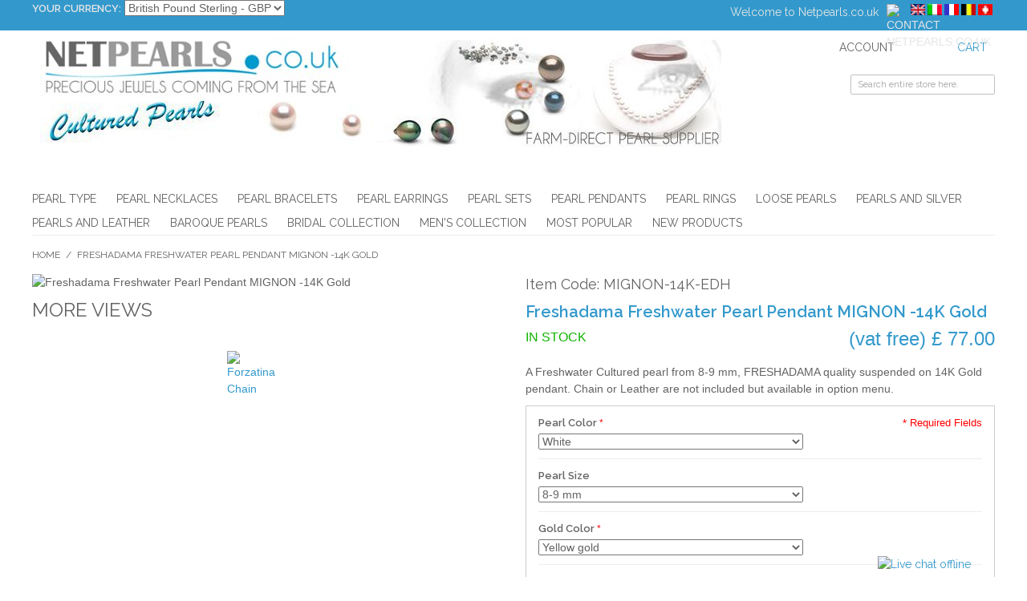

--- FILE ---
content_type: text/html; charset=UTF-8
request_url: http://www.netpearls.co.uk/cultured-pearls/freshadama-freshwater-pearl-pendant-gold-mignon-14k-edh.html
body_size: 74495
content:

<!DOCTYPE html>

<!--[if lt IE 7 ]> <html lang="en" id="top" class="no-js ie6"> <![endif]-->
<!--[if IE 7 ]>    <html lang="en" id="top" class="no-js ie7"> <![endif]-->
<!--[if IE 8 ]>    <html lang="en" id="top" class="no-js ie8"> <![endif]-->
<!--[if IE 9 ]>    <html lang="en" id="top" class="no-js ie9"> <![endif]-->
<!--[if (gt IE 9)|!(IE)]><!--> <html lang="en" id="top" class="no-js"> <!--<![endif]-->

<head>
<meta http-equiv="Content-Type" content="text/html; charset=utf-8" />
<title>Freshadama Freshwater Pearl Pendant - Cultured pearls - Freshwater pearls - multicolor pearls - round pearls - Netpearls.co.uk</title>
<meta name="description" content="Find out the beauty of cultured pearls, Luxury jewels affordable for everyone with Netpearls.co.uk. Pearls always delivered with their Appraisal Quality Report in an elegant jewelry gift box." />
<meta name="keywords" content="pearls, cultured pearls, pearl pendants, freshwater pearls, white pearls, lavender pearls, peach pearls, sterling silver pendant, pearl pendant and chain, pearl jewellery, pearls and leather" />
<meta name="robots" content="INDEX,FOLLOW" />
<link rel="icon" href="https://www.netpearls.co.uk/cultured-pearls/media/favicon/default/favicon-w.ico" type="image/x-icon" />
<link rel="shortcut icon" href="https://www.netpearls.co.uk/cultured-pearls/media/favicon/default/favicon-w.ico" type="image/x-icon" />
<!--[if lt IE 7]>
<script type="text/javascript">
//<![CDATA[
    var BLANK_URL = 'https://www.netpearls.co.uk/cultured-pearls/js/blank.html';
    var BLANK_IMG = 'https://www.netpearls.co.uk/cultured-pearls/js/spacer.gif';
//]]>
</script>
<![endif]-->
<link rel="stylesheet" type="text/css" href="https://www.netpearls.co.uk/cultured-pearls/js/calendar/calendar-win2k-1.css" />
<script type="text/javascript" src="https://www.netpearls.co.uk/cultured-pearls/js/prototype/prototype.js"></script>
<script type="text/javascript" src="https://www.netpearls.co.uk/cultured-pearls/js/lib/ccard.js"></script>
<script type="text/javascript" src="https://www.netpearls.co.uk/cultured-pearls/js/prototype/validation.js"></script>
<script type="text/javascript" src="https://www.netpearls.co.uk/cultured-pearls/js/scriptaculous/builder.js"></script>
<script type="text/javascript" src="https://www.netpearls.co.uk/cultured-pearls/js/scriptaculous/effects.js"></script>
<script type="text/javascript" src="https://www.netpearls.co.uk/cultured-pearls/js/scriptaculous/dragdrop.js"></script>
<script type="text/javascript" src="https://www.netpearls.co.uk/cultured-pearls/js/scriptaculous/controls.js"></script>
<script type="text/javascript" src="https://www.netpearls.co.uk/cultured-pearls/js/scriptaculous/slider.js"></script>
<script type="text/javascript" src="https://www.netpearls.co.uk/cultured-pearls/js/varien/js.js"></script>
<script type="text/javascript" src="https://www.netpearls.co.uk/cultured-pearls/js/varien/form.js"></script>
<script type="text/javascript" src="https://www.netpearls.co.uk/cultured-pearls/js/mage/translate.js"></script>
<script type="text/javascript" src="https://www.netpearls.co.uk/cultured-pearls/js/mage/cookies.js"></script>
<script type="text/javascript" src="https://www.netpearls.co.uk/cultured-pearls/js/varien/product.js"></script>
<script type="text/javascript" src="https://www.netpearls.co.uk/cultured-pearls/js/varien/configurable.js"></script>
<script type="text/javascript" src="https://www.netpearls.co.uk/cultured-pearls/js/calendar/calendar.js"></script>
<script type="text/javascript" src="https://www.netpearls.co.uk/cultured-pearls/js/calendar/calendar-setup.js"></script>
<script type="text/javascript" src="https://www.netpearls.co.uk/cultured-pearls/skin/frontend/rwd/default/js/lib/jquery-1.10.2.min.js"></script>
<script type="text/javascript" src="https://www.netpearls.co.uk/cultured-pearls/skin/frontend/rwd/default/js/lib/modernizr.custom.min.js"></script>
<script type="text/javascript" src="https://www.netpearls.co.uk/cultured-pearls/skin/frontend/rwd/default/js/lib/selectivizr.js"></script>
<script type="text/javascript" src="https://www.netpearls.co.uk/cultured-pearls/skin/frontend/rwd/default/js/lib/matchMedia.js"></script>
<script type="text/javascript" src="https://www.netpearls.co.uk/cultured-pearls/skin/frontend/rwd/default/js/lib/matchMedia.addListener.js"></script>
<script type="text/javascript" src="https://www.netpearls.co.uk/cultured-pearls/skin/frontend/rwd/default/js/lib/enquire.js"></script>
<script type="text/javascript" src="https://www.netpearls.co.uk/cultured-pearls/skin/frontend/rwd/default/js/app.js"></script>
<script type="text/javascript" src="https://www.netpearls.co.uk/cultured-pearls/skin/frontend/rwd/default/js/lib/jquery.cycle2.min.js"></script>
<script type="text/javascript" src="https://www.netpearls.co.uk/cultured-pearls/skin/frontend/rwd/default/js/lib/jquery.cycle2.swipe.min.js"></script>
<script type="text/javascript" src="https://www.netpearls.co.uk/cultured-pearls/skin/frontend/rwd/default/js/slideshow.js"></script>
<script type="text/javascript" src="https://www.netpearls.co.uk/cultured-pearls/skin/frontend/rwd/default/js/lib/imagesloaded.js"></script>
<script type="text/javascript" src="https://www.netpearls.co.uk/cultured-pearls/skin/frontend/rwd/default/js/minicart.js"></script>
<script type="text/javascript" src="https://www.netpearls.co.uk/cultured-pearls/skin/frontend/rwd/default/js/lib/elevatezoom/jquery.elevateZoom-3.0.8.min.js"></script>
<script type="text/javascript" src="https://www.netpearls.co.uk/cultured-pearls/skin/frontend/base/default/js/msrp.js"></script>
<script type="text/javascript" src="https://www.netpearls.co.uk/cultured-pearls/skin/frontend/rwd/default/js/msrp_rwd.js"></script>
<link rel="stylesheet" href="//fonts.googleapis.com/css?family=Raleway:300,400,500,700,600" />
<link rel="canonical" href="https://www.netpearls.co.uk/cultured-pearls/freshadama-freshwater-pearl-pendant-gold-mignon-14k-edh.html" />
<!--[if  (lte IE 8) & (!IEMobile)]>
<link rel="stylesheet" type="text/css" href="https://www.netpearls.co.uk/cultured-pearls/skin/frontend/rwd/default/css/styles-ie8.css" media="all" />
<link rel="stylesheet" type="text/css" href="https://www.netpearls.co.uk/cultured-pearls/skin/frontend/rwd/default/css/madisonisland-ie8.css" media="all" />
<![endif]-->
<!--[if (gte IE 9) | (IEMobile)]><!-->
<link rel="stylesheet" type="text/css" href="https://www.netpearls.co.uk/cultured-pearls/skin/frontend/rwd/default/css/styles.css" media="all" />
<link rel="stylesheet" type="text/css" href="https://www.netpearls.co.uk/cultured-pearls/skin/frontend/rwd/default/css/madisonisland.css" media="all" />
<!--<![endif]-->

<script type="text/javascript">
//<![CDATA[
Mage.Cookies.path     = '/cultured-pearls';
Mage.Cookies.domain   = '.www.netpearls.co.uk';
//]]>
</script>
<meta name="viewport" content="initial-scale=1.0, width=device-width" />

<script type="text/javascript">
//<![CDATA[
optionalZipCountries = ["HK","IE","MO","PA"];
//]]>
</script>
<!-- BEGIN GOOGLE ANALYTICS CODEs -->
<script type="text/javascript">
//<![CDATA[
    var _gaq = _gaq || [];
    
_gaq.push(['_setAccount', 'UA-4596794-1']);
_gaq.push (['_gat._anonymizeIp']);
_gaq.push(['_trackPageview']);
    
    (function() {
        var ga = document.createElement('script'); ga.type = 'text/javascript'; ga.async = true;
        ga.src = ('https:' == document.location.protocol ? 'https://ssl' : 'http://www') + '.google-analytics.com/ga.js';
        var s = document.getElementsByTagName('script')[0]; s.parentNode.insertBefore(ga, s);
    })();

//]]>
</script>
<!-- END GOOGLE ANALYTICS CODE -->
<script type="text/javascript">//<![CDATA[
        var Translator = new Translate([]);
        //]]></script></head>
<body class=" catalog-product-view catalog-product-view product-freshadama-freshwater-pearl-pendant-gold-mignon-14k-edh">
<div class="wrapper">
        <noscript>
        <div class="global-site-notice noscript">
            <div class="notice-inner">
                <p>
                    <strong>JavaScript seems to be disabled in your browser.</strong><br />
                    You must have JavaScript enabled in your browser to utilize the functionality of this website.                </p>
            </div>
        </div>
    </noscript>
    <div class="page">
        
<div class="header-language-background">
    <div class="header-language-container">
        <div class="store-language-container">
			<div class="block np_flags">
<table style="text-align: left;" border="0" cellspacing="2" cellpadding="2">
<tbody>
<tr>
<td style="vertical-align: top;" width="30"><a href="https://www.netpearls.co.uk/cultured-pearls/contacts/" target="_blank"> <img src="http://www.netpearls.co.uk/images/envelope24x18.jpg" alt="Contact Netpearls.co.uk" width="24" height="18" border="0" /></a></td>
<td style="vertical-align: top;" width="21"><a href="https://www.netpearls.co.uk/" target="_blank"> <img src="http://www.netperla.com/images/icons/flag-uk.gif" alt="UK cultured pearls discount" width="18" height="14" border="0" /></a></td>
<td style="vertical-align: top;" width="21"><a href="http://www.netperla.com"><img src="http://www.netperla.com/images/icons/flag-it.gif" alt="Gioielli di perle - Netperla - Italia" width="18" height="14" border="0" /></a></td>
<td style="vertical-align: top;" width="21"><a href="http://www.netperles.com" target="_blank"><img src="http://www.netperla.com/images/icons/flag-fr.gif" alt="Perles - Netperles - France" width="18" height="14" border="0" /></a></td>
<td style="vertical-align: top;" width="21"><a href="http://www.netperles.be" target="_blank"> <img src="http://www.netperla.com/images/icons/flag-be.gif" alt="Netperles en belgique" width="18" height="14" border="0" /></a></td>
<td style="vertical-align: top;" width="21"><a href="http://www.netperles.ch" target="_blank"> <img src="http://www.netperla.com/images/icons/flag-ch.gif" alt="colliers de perles en CHF" width="18" height="14" border="0" /></a></td>
</tr>
</tbody>
</table>
</div>                    </div>

        <div class="currency-switcher">
    <label for="select-currency">Your Currency:</label>
    <select id="select-currency" name="currency" title="Your Currency" onchange="setLocation(this.value)">
                <option value="https://www.netpearls.co.uk/cultured-pearls/directory/currency/switch/currency/GBP/uenc/aHR0cHM6Ly93d3cubmV0cGVhcmxzLmNvLnVrL2N1bHR1cmVkLXBlYXJscy9mcmVzaGFkYW1hLWZyZXNod2F0ZXItcGVhcmwtcGVuZGFudC1nb2xkLW1pZ25vbi0xNGstZWRoLmh0bWw,/" selected="selected">
            British Pound Sterling - GBP        </option>
            <option value="https://www.netpearls.co.uk/cultured-pearls/directory/currency/switch/currency/EUR/uenc/aHR0cHM6Ly93d3cubmV0cGVhcmxzLmNvLnVrL2N1bHR1cmVkLXBlYXJscy9mcmVzaGFkYW1hLWZyZXNod2F0ZXItcGVhcmwtcGVuZGFudC1nb2xkLW1pZ25vbi0xNGstZWRoLmh0bWw,/">
            Euro - EUR        </option>
        </select>
</div>
		
        <p class="welcome-msg">Welcome to Netpearls.co.uk </p>
		
    </div>
	
</div>

<header id="header" class="page-header">
    <div class="page-header-container">
        <a class="logo" href="https://www.netpearls.co.uk/cultured-pearls/">
            <img src="https://www.netpearls.co.uk/cultured-pearls/skin/frontend/rwd/default/images/media/NETPEARLSUK_NEO_BAN850x160.jpg" alt="Netpearls.co.uk - Cultured Pearls" class="large" />
            <img src="https://www.netpearls.co.uk/cultured-pearls/skin/frontend/rwd/default/images/media/logo_small.png" alt="Netpearls.co.uk - Cultured Pearls" class="small" />
        </a>
		<!-- livechat Provide Support -->
		<div class="livechat">
<!-- BEGIN ProvideSupport.com Custom Images Chat Button Code -->
<div id="ci302s" style="z-index: 100; position: absolute;">&nbsp;</div>
<div id="sc302s" style="display: inline;">&nbsp;</div>
<div id="sd302s" style="display: none;">&nbsp;</div>
<script type="text/javascript">// <![CDATA[
var se302s=document.createElement("script");se302s.type="text/javascript";var se302ss=(location.protocol.indexOf("https")==0?"https":"http")+"://image.providesupport.com/js/netperles/safe-standard.js?ps_h=302s&ps_t="+new Date().getTime()+"&online-image=http%3A//www.netperla.com/images/chat-icon-1-online-en.gif&offline-image=http%3A//www.netperla.com/images/chat-icon-1-offline-en.gif";setTimeout("se302s.src=se302ss;document.getElementById('sd302s').appendChild(se302s)",1)
// ]]></script>
<noscript>&lt;div style="display:inline"&gt;&lt;a href="http://www.providesupport.com?messenger=netperles"&gt;Live Help Chat&lt;/a&gt;&lt;/div&gt;</noscript><!-- END ProvideSupport.com Custom Images Chat Button Code -->
<p>&nbsp;</p>
<!-- END ProvideSupport.com Graphics Chat Button Code -->
</div>                <div class="store-language-container"></div>

        <!-- Skip Links -->

        <div class="skip-links">
            <a href="#header-nav" class="skip-link skip-nav">
                <span class="icon"></span>
                <span class="label">Menu</span>
            </a>

            <a href="#header-search" class="skip-link skip-search">
                <span class="icon"></span>
                <span class="label">Search</span>
            </a>

            <a href="#header-account" class="skip-link skip-account">
                <span class="icon"></span>
                <span class="label">Account</span>
            </a>

            <!-- Cart -->

            <div class="header-minicart">
                

<a href="#header-cart" class="skip-link skip-cart  no-count">
    <span class="icon"></span>
    <span class="label">Cart</span>
    <span class="count">0</span>
</a>

<div id="header-cart" class="block block-cart skip-content">
    
<div id="minicart-error-message" class="minicart-message"></div>
<div id="minicart-success-message" class="minicart-message"></div>

<div class="minicart-wrapper">

    <p class="block-subtitle">
        Recently added item(s)        <a class="close skip-link-close" href="#" title="Close">&times;</a>
    </p>

                    <p class="empty">You have no items in your shopping cart.</p>

    </div>
</div>
            </div>


        </div>

        <!-- Navigation -->

        <div id="header-nav" class="skip-content">
            
    <nav id="nav">
        <ol class="nav-primary">
            <li  class="level0 nav-1 first parent"><a href="https://www.netpearls.co.uk/cultured-pearls/catalog-by-pearl-type.html" class="level0 has-children">Pearl Type</a><ul class="level0"><li class="level1"><a class="level1" href="https://www.netpearls.co.uk/cultured-pearls/catalog-by-pearl-type.html">View All Pearl Type</a></li><li  class="level1 nav-1-1 first"><a href="https://www.netpearls.co.uk/cultured-pearls/catalog-by-pearl-type/akoya-pearls.html" class="level1 ">Akoya Pearls</a></li><li  class="level1 nav-1-2"><a href="https://www.netpearls.co.uk/cultured-pearls/catalog-by-pearl-type/akoya-hanadama-pearls.html" class="level1 ">Akoya Hanadama</a></li><li  class="level1 nav-1-3"><a href="https://www.netpearls.co.uk/cultured-pearls/catalog-by-pearl-type/freshwater-pearls.html" class="level1 ">Freshwater Pearls</a></li><li  class="level1 nav-1-4"><a href="https://www.netpearls.co.uk/cultured-pearls/catalog-by-pearl-type/freshadama-pearls.html" class="level1 ">Freshadama Pearls</a></li><li  class="level1 nav-1-5"><a href="https://www.netpearls.co.uk/cultured-pearls/catalog-by-pearl-type/tahitian-pearls.html" class="level1 ">Tahitian pearls</a></li><li  class="level1 nav-1-6 last"><a href="https://www.netpearls.co.uk/cultured-pearls/catalog-by-pearl-type/south-sea-pearls.html" class="level1 ">South Sea Pearls</a></li></ul></li><li  class="level0 nav-2"><a href="https://www.netpearls.co.uk/cultured-pearls/pearl-necklaces.html" class="level0 ">Pearl Necklaces</a></li><li  class="level0 nav-3"><a href="https://www.netpearls.co.uk/cultured-pearls/pearl-bracelets.html" class="level0 ">Pearl Bracelets</a></li><li  class="level0 nav-4"><a href="https://www.netpearls.co.uk/cultured-pearls/pearl-earrings.html" class="level0 ">Pearl Earrings</a></li><li  class="level0 nav-5"><a href="https://www.netpearls.co.uk/cultured-pearls/pearl-sets.html" class="level0 ">Pearl Sets</a></li><li  class="level0 nav-6"><a href="https://www.netpearls.co.uk/cultured-pearls/pearl-pendants.html" class="level0 ">Pearl Pendants</a></li><li  class="level0 nav-7"><a href="https://www.netpearls.co.uk/cultured-pearls/pearl-rings.html" class="level0 ">Pearl Rings</a></li><li  class="level0 nav-8"><a href="https://www.netpearls.co.uk/cultured-pearls/loose-pearls.html" class="level0 ">Loose Pearls</a></li><li  class="level0 nav-9"><a href="https://www.netpearls.co.uk/cultured-pearls/pearls-silver.html" class="level0 ">Pearls and Silver</a></li><li  class="level0 nav-10"><a href="https://www.netpearls.co.uk/cultured-pearls/pearls-leather.html" class="level0 ">Pearls and Leather</a></li><li  class="level0 nav-11"><a href="https://www.netpearls.co.uk/cultured-pearls/baroque-pearls.html" class="level0 ">Baroque pearls</a></li><li  class="level0 nav-12"><a href="https://www.netpearls.co.uk/cultured-pearls/bridal-collection.html" class="level0 ">Bridal Collection</a></li><li  class="level0 nav-13"><a href="https://www.netpearls.co.uk/cultured-pearls/men-collection.html" class="level0 ">Men's Collection</a></li><li  class="level0 nav-14"><a href="https://www.netpearls.co.uk/cultured-pearls/most-popular.html" class="level0 ">Most Popular</a></li><li  class="level0 nav-15 last"><a href="https://www.netpearls.co.uk/cultured-pearls/new-products-category.html" class="level0 ">New Products</a></li>        </ol>
    </nav>
        </div>

        <!-- Search -->

        <div id="header-search" class="skip-content">
            
<form id="search_mini_form" action="https://www.netpearls.co.uk/cultured-pearls/catalogsearch/result/" method="get">
    <div class="input-box">
        <label for="search">Search:</label>
        <input id="search" type="search" name="q" value="" class="input-text required-entry" maxlength="128" placeholder="Search entire store here..." />
        <button type="submit" title="Search" class="button search-button"><span><span>Search</span></span></button>
    </div>

    <div id="search_autocomplete" class="search-autocomplete"></div>
    <script type="text/javascript">
    //<![CDATA[
        var searchForm = new Varien.searchForm('search_mini_form', 'search', '');
        searchForm.initAutocomplete('https://www.netpearls.co.uk/cultured-pearls/catalogsearch/ajax/suggest/', 'search_autocomplete');
    //]]>
    </script>
</form>
        </div>

        <!-- Account -->

        <div id="header-account" class="skip-content">
            <div class="links">
        <ul>
                                    <li class="first" ><a href="https://www.netpearls.co.uk/cultured-pearls/customer/account/" title="My Account" >My Account</a></li>
                                                                                                <li ><a href="https://www.netpearls.co.uk/cultured-pearls/checkout/cart/" title="My Cart" class="top-link-cart">My Cart</a></li>
                                                <li ><a href="https://www.netpearls.co.uk/cultured-pearls/checkout/" title="Checkout" class="top-link-checkout">Checkout</a></li>
                                                <li ><a href="https://www.netpearls.co.uk/cultured-pearls/customer/account/create/" title="Register" >Register</a></li>
                                                <li class=" last" ><a href="https://www.netpearls.co.uk/cultured-pearls/customer/account/login/referer/aHR0cHM6Ly93d3cubmV0cGVhcmxzLmNvLnVrL2N1bHR1cmVkLXBlYXJscy9mcmVzaGFkYW1hLWZyZXNod2F0ZXItcGVhcmwtcGVuZGFudC1nb2xkLW1pZ25vbi0xNGstZWRoLmh0bWw_X19fU0lEPVU,/" title="Log In" >Log In</a></li>
                        </ul>
</div>
        </div>

        <!-- Cart -->

        <!-- <div id="header-cart" class="skip-content">
            <div class="mini-cart">
                <div class="menu-wrapper">
                    <div class="menu cart-menu">
                        <div class="empty">Your cart is empty.</div>
                    </div>
                </div>
            </div>
        </div> -->
    </div>
</header>


        <div class="main-container col1-layout">
            <div class="main">
                <div class="breadcrumbs">
    <ul>
                    <li class="home">
                            <a href="https://www.netpearls.co.uk/cultured-pearls/" title="Go to Home Page">Home</a>
                                        <span>/ </span>
                        </li>
                    <li class="product">
                            <strong>Freshadama Freshwater Pearl Pendant MIGNON -14K Gold</strong>
                                    </li>
            </ul>
</div>
                <div class="col-main">
                                        <script type="text/javascript">
    var optionsPrice = new Product.OptionsPrice({"productId":"1195","priceFormat":{"pattern":"(vat free) \u00a3 %s","precision":2,"requiredPrecision":2,"decimalSymbol":".","groupSymbol":",","groupLength":3,"integerRequired":1},"includeTax":"false","showIncludeTax":false,"showBothPrices":false,"productPrice":77,"productOldPrice":77,"priceInclTax":77,"priceExclTax":77,"skipCalculate":1,"defaultTax":20,"currentTax":20,"idSuffix":"_clone","oldPlusDisposition":0,"plusDisposition":0,"plusDispositionTax":0,"oldMinusDisposition":0,"minusDisposition":0,"tierPrices":[],"tierPricesInclTax":[]});
</script>
<div id="messages_product_view"></div>
<div class="product-view">
    <div class="product-essential">
        <form action="https://www.netpearls.co.uk/cultured-pearls/checkout/cart/add/uenc/aHR0cHM6Ly93d3cubmV0cGVhcmxzLmNvLnVrL2N1bHR1cmVkLXBlYXJscy9mcmVzaGFkYW1hLWZyZXNod2F0ZXItcGVhcmwtcGVuZGFudC1nb2xkLW1pZ25vbi0xNGstZWRoLmh0bWw_X19fU0lEPVU,/product/1195/form_key/lQCypk52XHpaAImN/" method="post" id="product_addtocart_form" enctype="multipart/form-data">
            <input name="form_key" type="hidden" value="lQCypk52XHpaAImN" />
            <div class="no-display">
                <input type="hidden" name="product" value="1195" />
                <input type="hidden" name="related_product" id="related-products-field" value="" />
            </div>

            <div class="product-img-box">
                <div class="product-name">
                    <h1>Freshadama Freshwater Pearl Pendant MIGNON -14K Gold</h1>
                </div>
                <div class="product-image product-image-zoom">
    <div class="product-image-gallery">
        <img id="image-main"
             class="gallery-image visible"
             src="https://www.netpearls.co.uk/cultured-pearls/media/catalog/product/cache/1/image/9df78eab33525d08d6e5fb8d27136e95/m/i/mignon-ag-edh3c-250.jpg"
             alt="Freshadama Freshwater Pearl Pendant MIGNON -14K Gold"
             title="Freshadama Freshwater Pearl Pendant MIGNON -14K Gold" />

                    <img id="image-0"
                 class="gallery-image"
                 src="https://www.netpearls.co.uk/cultured-pearls/media/catalog/product/cache/1/image/1200x/040ec09b1e35df139433887a97daa66f/m/i/mignon-oj-edh-3c-539.jpg"
                 data-zoom-image="https://www.netpearls.co.uk/cultured-pearls/media/catalog/product/cache/1/image/1200x/040ec09b1e35df139433887a97daa66f/m/i/mignon-oj-edh-3c-539.jpg" />
                    <img id="image-1"
                 class="gallery-image"
                 src="https://www.netpearls.co.uk/cultured-pearls/media/catalog/product/cache/1/image/1200x/040ec09b1e35df139433887a97daa66f/m/i/mignon-ag-edh-3c-539_2.jpg"
                 data-zoom-image="https://www.netpearls.co.uk/cultured-pearls/media/catalog/product/cache/1/image/1200x/040ec09b1e35df139433887a97daa66f/m/i/mignon-ag-edh-3c-539_2.jpg" />
                    <img id="image-2"
                 class="gallery-image"
                 src="https://www.netpearls.co.uk/cultured-pearls/media/catalog/product/cache/1/image/1200x/040ec09b1e35df139433887a97daa66f/c/h/ch-og-oj-539_1.jpg"
                 data-zoom-image="https://www.netpearls.co.uk/cultured-pearls/media/catalog/product/cache/1/image/1200x/040ec09b1e35df139433887a97daa66f/c/h/ch-og-oj-539_1.jpg" />
                    <img id="image-3"
                 class="gallery-image"
                 src="https://www.netpearls.co.uk/cultured-pearls/media/catalog/product/cache/1/image/1200x/040ec09b1e35df139433887a97daa66f/f/o/forzatina-oj-og-539_1.jpg"
                 data-zoom-image="https://www.netpearls.co.uk/cultured-pearls/media/catalog/product/cache/1/image/1200x/040ec09b1e35df139433887a97daa66f/f/o/forzatina-oj-og-539_1.jpg" />
                    <img id="image-4"
                 class="gallery-image"
                 src="https://www.netpearls.co.uk/cultured-pearls/media/catalog/product/cache/1/image/1200x/040ec09b1e35df139433887a97daa66f/c/u/cuir-general-1_4_1.jpg"
                 data-zoom-image="https://www.netpearls.co.uk/cultured-pearls/media/catalog/product/cache/1/image/1200x/040ec09b1e35df139433887a97daa66f/c/u/cuir-general-1_4_1.jpg" />
                    <img id="image-5"
                 class="gallery-image"
                 src="https://www.netpearls.co.uk/cultured-pearls/media/catalog/product/cache/1/image/1200x/040ec09b1e35df139433887a97daa66f/p/a/palette-539_4_1.jpg"
                 data-zoom-image="https://www.netpearls.co.uk/cultured-pearls/media/catalog/product/cache/1/image/1200x/040ec09b1e35df139433887a97daa66f/p/a/palette-539_4_1.jpg" />
                    <img id="image-6"
                 class="gallery-image"
                 src="https://www.netpearls.co.uk/cultured-pearls/media/catalog/product/cache/1/image/1200x/040ec09b1e35df139433887a97daa66f/m/i/mignon-oj-edh-3c-2-539_1.jpg"
                 data-zoom-image="https://www.netpearls.co.uk/cultured-pearls/media/catalog/product/cache/1/image/1200x/040ec09b1e35df139433887a97daa66f/m/i/mignon-oj-edh-3c-2-539_1.jpg" />
            </div>
</div>

<div class="more-views">
    <h2>More Views</h2>
    <ul class="product-image-thumbs">
                    <li>
            <a class="thumb-link" href="#" title="" data-image-index="0">
                <img src="https://www.netpearls.co.uk/cultured-pearls/media/catalog/product/cache/1/thumbnail/75x/9df78eab33525d08d6e5fb8d27136e95/m/i/mignon-oj-edh-3c-539.jpg"
                     width="75" height="75" alt="" />
            </a>
        </li>
                    <li>
            <a class="thumb-link" href="#" title="" data-image-index="1">
                <img src="https://www.netpearls.co.uk/cultured-pearls/media/catalog/product/cache/1/thumbnail/75x/9df78eab33525d08d6e5fb8d27136e95/m/i/mignon-ag-edh-3c-539_2.jpg"
                     width="75" height="75" alt="" />
            </a>
        </li>
                    <li>
            <a class="thumb-link" href="#" title="" data-image-index="2">
                <img src="https://www.netpearls.co.uk/cultured-pearls/media/catalog/product/cache/1/thumbnail/75x/9df78eab33525d08d6e5fb8d27136e95/c/h/ch-og-oj-539_1.jpg"
                     width="75" height="75" alt="" />
            </a>
        </li>
                    <li>
            <a class="thumb-link" href="#" title="Forzatina Chain" data-image-index="3">
                <img src="https://www.netpearls.co.uk/cultured-pearls/media/catalog/product/cache/1/thumbnail/75x/9df78eab33525d08d6e5fb8d27136e95/f/o/forzatina-oj-og-539_1.jpg"
                     width="75" height="75" alt="Forzatina Chain" />
            </a>
        </li>
                    <li>
            <a class="thumb-link" href="#" title="" data-image-index="4">
                <img src="https://www.netpearls.co.uk/cultured-pearls/media/catalog/product/cache/1/thumbnail/75x/9df78eab33525d08d6e5fb8d27136e95/c/u/cuir-general-1_4_1.jpg"
                     width="75" height="75" alt="" />
            </a>
        </li>
                    <li>
            <a class="thumb-link" href="#" title="" data-image-index="5">
                <img src="https://www.netpearls.co.uk/cultured-pearls/media/catalog/product/cache/1/thumbnail/75x/9df78eab33525d08d6e5fb8d27136e95/p/a/palette-539_4_1.jpg"
                     width="75" height="75" alt="" />
            </a>
        </li>
                    <li>
            <a class="thumb-link" href="#" title="" data-image-index="6">
                <img src="https://www.netpearls.co.uk/cultured-pearls/media/catalog/product/cache/1/thumbnail/75x/9df78eab33525d08d6e5fb8d27136e95/m/i/mignon-oj-edh-3c-2-539_1.jpg"
                     width="75" height="75" alt="" />
            </a>
        </li>
        </ul>
</div>

            </div>

            <div class="product-shop">
			    <h3 class="product-sku-grid">Item Code:&nbsp;MIGNON-14K-EDH </h3>
                <div class="product-name">
                    <span class="h1">Freshadama Freshwater Pearl Pendant MIGNON -14K Gold</span>
                </div>

                <div class="price-info">
                    

                        
    <div class="price-box">
                                                                <span class="regular-price" id="product-price-1195">
                                            <span class="price">(vat free) £ 77.00</span>                                    </span>
                        
        </div>

                                        
                </div>

                <div class="extra-info">
                                                    <p class="availability in-stock">
            <span class="label">Availability:</span>
            <span class="value">In stock</span>
        </p>
                    </div>

                
                                    <div class="short-description">
                        <div class="std">A Freshwater Cultured pearl from 8-9 mm, FRESHADAMA quality suspended on 14K Gold pendant. Chain or Leather are not included but available in option menu.</div>
                    </div>
                



                
                                    <div class="product-options" id="product-options-wrapper">
    <script type="text/javascript">
//<![CDATA[
var DateOption = Class.create({

    getDaysInMonth: function(month, year)
    {
        var curDate = new Date();
        if (!month) {
            month = curDate.getMonth();
        }
        if (2 == month && !year) { // leap year assumption for unknown year
            return 29;
        }
        if (!year) {
            year = curDate.getFullYear();
        }
        return 32 - new Date(year, month - 1, 32).getDate();
    },

    reloadMonth: function(event)
    {
        var selectEl = event.findElement();
        var idParts = selectEl.id.split("_");
        if (idParts.length != 3) {
            return false;
        }
        var optionIdPrefix = idParts[0] + "_" + idParts[1];
        var month = parseInt($(optionIdPrefix + "_month").value);
        var year = parseInt($(optionIdPrefix + "_year").value);
        var dayEl = $(optionIdPrefix + "_day");

        var days = this.getDaysInMonth(month, year);

        //remove days
        for (var i = dayEl.options.length - 1; i >= 0; i--) {
            if (dayEl.options[i].value > days) {
                dayEl.remove(dayEl.options[i].index);
            }
        }

        // add days
        var lastDay = parseInt(dayEl.options[dayEl.options.length-1].value);
        for (i = lastDay + 1; i <= days; i++) {
            this.addOption(dayEl, i, i);
        }
    },

    addOption: function(select, text, value)
    {
        var option = document.createElement('OPTION');
        option.value = value;
        option.text = text;

        if (select.options.add) {
            select.options.add(option);
        } else {
            select.appendChild(option);
        }
    }
});
dateOption = new DateOption();
//]]>
</script>

    <script type="text/javascript">
    //<![CDATA[
    var optionFileUpload = {
        productForm : $('product_addtocart_form'),
        formAction : '',
        formElements : {},
        upload : function(element){
            this.formElements = this.productForm.select('input', 'select', 'textarea', 'button');
            this.removeRequire(element.readAttribute('id').sub('option_', ''));

            template = '<iframe id="upload_target" name="upload_target" style="width:0; height:0; border:0;"><\/iframe>';

            Element.insert($('option_'+element.readAttribute('id').sub('option_', '')+'_uploaded_file'), {after: template});

            this.formAction = this.productForm.action;

            var baseUrl = 'https://www.netpearls.co.uk/cultured-pearls/catalog/product/upload/';
            var urlExt = 'option_id/'+element.readAttribute('id').sub('option_', '');

            this.productForm.action = parseSidUrl(baseUrl, urlExt);
            this.productForm.target = 'upload_target';
            this.productForm.submit();
            this.productForm.target = '';
            this.productForm.action = this.formAction;
        },
        removeRequire : function(skipElementId){
            for(var i=0; i<this.formElements.length; i++){
                if (this.formElements[i].readAttribute('id') != 'option_'+skipElementId+'_file' && this.formElements[i].type != 'button') {
                    this.formElements[i].disabled='disabled';
                }
            }
        },
        addRequire : function(skipElementId){
            for(var i=0; i<this.formElements.length; i++){
                if (this.formElements[i].readAttribute('name') != 'options_'+skipElementId+'_file' && this.formElements[i].type != 'button') {
                    this.formElements[i].disabled='';
                }
            }
        },
        uploadCallback : function(data){
            this.addRequire(data.optionId);
            $('upload_target').remove();

            if (data.error) {

            } else {
                $('option_'+data.optionId+'_uploaded_file').value = data.fileName;
                $('option_'+data.optionId+'_file').value = '';
                $('option_'+data.optionId+'_file').hide();
                $('option_'+data.optionId+'').hide();
                template = '<div id="option_'+data.optionId+'_file_box"><a href="#"><img src="var/options/'+data.fileName+'" alt=""><\/a><a href="#" onclick="optionFileUpload.removeFile('+data.optionId+')" title="Remove file" \/>Remove file<\/a>';

                Element.insert($('option_'+data.optionId+'_uploaded_file'), {after: template});
            }
        },
        removeFile : function(optionId)
        {
            $('option_'+optionId+'_uploaded_file').value= '';
            $('option_'+optionId+'_file').show();
            $('option_'+optionId+'').show();

            $('option_'+optionId+'_file_box').remove();
        }
    }
    var optionTextCounter = {
        count : function(field,cntfield,maxlimit){
            if (field.value.length > maxlimit){
                field.value = field.value.substring(0, maxlimit);
            } else {
                cntfield.innerHTML = maxlimit - field.value.length;
            }
        }
    }

    Product.Options = Class.create();
    Product.Options.prototype = {
        initialize : function(config) {
            this.config = config;
            this.reloadPrice();
            document.observe("dom:loaded", this.reloadPrice.bind(this));
        },
        reloadPrice : function() {
            var config = this.config;
            var skipIds = [];
            $$('body .product-custom-option').each(function(element){
                var optionId = 0;
                element.name.sub(/[0-9]+/, function(match){
                    optionId = parseInt(match[0], 10);
                });
                if (config[optionId]) {
                    var configOptions = config[optionId];
                    var curConfig = {price: 0};
                    if (element.type == 'checkbox' || element.type == 'radio') {
                        if (element.checked) {
                            if (typeof configOptions[element.getValue()] != 'undefined') {
                                curConfig = configOptions[element.getValue()];
                            }
                        }
                    } else if(element.hasClassName('datetime-picker') && !skipIds.include(optionId)) {
                        dateSelected = true;
                        $$('.product-custom-option[id^="options_' + optionId + '"]').each(function(dt){
                            if (dt.getValue() == '') {
                                dateSelected = false;
                            }
                        });
                        if (dateSelected) {
                            curConfig = configOptions;
                            skipIds[optionId] = optionId;
                        }
                    } else if(element.type == 'select-one' || element.type == 'select-multiple') {
                        if ('options' in element) {
                            $A(element.options).each(function(selectOption){
                                if ('selected' in selectOption && selectOption.selected) {
                                    if (typeof(configOptions[selectOption.value]) != 'undefined') {
                                        curConfig = configOptions[selectOption.value];
                                    }
                                }
                            });
                        }
                    } else {
                        if (element.getValue().strip() != '') {
                            curConfig = configOptions;
                        }
                    }
                    if(element.type == 'select-multiple' && ('options' in element)) {
                        $A(element.options).each(function(selectOption) {
                            if (('selected' in selectOption) && typeof(configOptions[selectOption.value]) != 'undefined') {
                                if (selectOption.selected) {
                                    curConfig = configOptions[selectOption.value];
                                } else {
                                    curConfig = {price: 0};
                                }
                                optionsPrice.addCustomPrices(optionId + '-' + selectOption.value, curConfig);
                                optionsPrice.reload();
                            }
                        });
                    } else {
                        optionsPrice.addCustomPrices(element.id || optionId, curConfig);
                        optionsPrice.reload();
                    }
                }
            });
        }
    }
    function validateOptionsCallback(elmId, result) {
        var container = $(elmId).up('ul.options-list');
        if (result == 'failed') {
            container.removeClassName('validation-passed');
            container.addClassName('validation-failed');
        } else {
            container.removeClassName('validation-failed');
            container.addClassName('validation-passed');
        }
    }
    //var opConfig = new Product.Options({"1973":{"4763":{"price":0,"oldPrice":0,"priceValue":"0.0000","type":"fixed","excludeTax":0,"includeTax":0},"4764":{"price":0,"oldPrice":0,"priceValue":"0.0000","type":"fixed","excludeTax":0,"includeTax":0},"4765":{"price":0,"oldPrice":0,"priceValue":"0.0000","type":"fixed","excludeTax":0,"includeTax":0}},"1971":{"4733":{"price":0,"oldPrice":0,"priceValue":"0.0000","type":"fixed","excludeTax":0,"includeTax":0},"4737":{"price":33,"oldPrice":33,"priceValue":"33.0000","type":"fixed","excludeTax":33,"includeTax":33},"4741":{"price":119,"oldPrice":119,"priceValue":"119.0000","type":"fixed","excludeTax":119,"includeTax":119}},"1985":{"4831":{"price":0,"oldPrice":0,"priceValue":"0.0000","type":"fixed","excludeTax":0,"includeTax":0},"4832":{"price":0,"oldPrice":0,"priceValue":"0.0000","type":"fixed","excludeTax":0,"includeTax":0}},"1970":{"4720":{"price":0,"oldPrice":0,"priceValue":"0.0000","type":"fixed","excludeTax":0,"includeTax":0},"4721":{"price":13,"oldPrice":13,"priceValue":"13.0000","type":"fixed","excludeTax":13,"includeTax":13},"4722":{"price":84,"oldPrice":84,"priceValue":"84.0000","type":"fixed","excludeTax":84,"includeTax":84},"4723":{"price":95,"oldPrice":95,"priceValue":"95.0000","type":"fixed","excludeTax":95,"includeTax":95},"4725":{"price":106,"oldPrice":106,"priceValue":"106.0000","type":"fixed","excludeTax":106,"includeTax":106},"4724":{"price":116,"oldPrice":116,"priceValue":"116.0000","type":"fixed","excludeTax":116,"includeTax":116},"4726":{"price":127,"oldPrice":127,"priceValue":"127.0000","type":"fixed","excludeTax":127,"includeTax":127},"4727":{"price":122,"oldPrice":122,"priceValue":"122.0000","type":"fixed","excludeTax":122,"includeTax":122},"4728":{"price":138,"oldPrice":138,"priceValue":"138.0000","type":"fixed","excludeTax":138,"includeTax":138}},"1972":{"4745":{"price":0,"oldPrice":0,"priceValue":"0.0000","type":"fixed","excludeTax":0,"includeTax":0},"4746":{"price":0,"oldPrice":0,"priceValue":"0.0000","type":"fixed","excludeTax":0,"includeTax":0},"4747":{"price":0,"oldPrice":0,"priceValue":"0.0000","type":"fixed","excludeTax":0,"includeTax":0},"4748":{"price":0,"oldPrice":0,"priceValue":"0.0000","type":"fixed","excludeTax":0,"includeTax":0},"4749":{"price":0,"oldPrice":0,"priceValue":"0.0000","type":"fixed","excludeTax":0,"includeTax":0},"4750":{"price":0,"oldPrice":0,"priceValue":"0.0000","type":"fixed","excludeTax":0,"includeTax":0},"4751":{"price":0,"oldPrice":0,"priceValue":"0.0000","type":"fixed","excludeTax":0,"includeTax":0},"4752":{"price":0,"oldPrice":0,"priceValue":"0.0000","type":"fixed","excludeTax":0,"includeTax":0},"4753":{"price":0,"oldPrice":0,"priceValue":"0.0000","type":"fixed","excludeTax":0,"includeTax":0},"4754":{"price":0,"oldPrice":0,"priceValue":"0.0000","type":"fixed","excludeTax":0,"includeTax":0},"4755":{"price":0,"oldPrice":0,"priceValue":"0.0000","type":"fixed","excludeTax":0,"includeTax":0},"4756":{"price":0,"oldPrice":0,"priceValue":"0.0000","type":"fixed","excludeTax":0,"includeTax":0},"4757":{"price":0,"oldPrice":0,"priceValue":"0.0000","type":"fixed","excludeTax":0,"includeTax":0},"4758":{"price":0,"oldPrice":0,"priceValue":"0.0000","type":"fixed","excludeTax":0,"includeTax":0},"4759":{"price":0,"oldPrice":0,"priceValue":"0.0000","type":"fixed","excludeTax":0,"includeTax":0},"4760":{"price":0,"oldPrice":0,"priceValue":"0.0000","type":"fixed","excludeTax":0,"includeTax":0},"4761":{"price":0,"oldPrice":0,"priceValue":"0.0000","type":"fixed","excludeTax":0,"includeTax":0},"4762":{"price":0,"oldPrice":0,"priceValue":"0.0000","type":"fixed","excludeTax":0,"includeTax":0}}});
    // vale : Mette prima opzione come default
    var opConfig = new Product.Options({"1973":{"4763":{"price":0,"oldPrice":0,"priceValue":"0.0000","type":"fixed","excludeTax":0,"includeTax":0},"4764":{"price":0,"oldPrice":0,"priceValue":"0.0000","type":"fixed","excludeTax":0,"includeTax":0},"4765":{"price":0,"oldPrice":0,"priceValue":"0.0000","type":"fixed","excludeTax":0,"includeTax":0}},"1971":{"4733":{"price":0,"oldPrice":0,"priceValue":"0.0000","type":"fixed","excludeTax":0,"includeTax":0},"4737":{"price":33,"oldPrice":33,"priceValue":"33.0000","type":"fixed","excludeTax":33,"includeTax":33},"4741":{"price":119,"oldPrice":119,"priceValue":"119.0000","type":"fixed","excludeTax":119,"includeTax":119}},"1985":{"4831":{"price":0,"oldPrice":0,"priceValue":"0.0000","type":"fixed","excludeTax":0,"includeTax":0},"4832":{"price":0,"oldPrice":0,"priceValue":"0.0000","type":"fixed","excludeTax":0,"includeTax":0}},"1970":{"4720":{"price":0,"oldPrice":0,"priceValue":"0.0000","type":"fixed","excludeTax":0,"includeTax":0},"4721":{"price":13,"oldPrice":13,"priceValue":"13.0000","type":"fixed","excludeTax":13,"includeTax":13},"4722":{"price":84,"oldPrice":84,"priceValue":"84.0000","type":"fixed","excludeTax":84,"includeTax":84},"4723":{"price":95,"oldPrice":95,"priceValue":"95.0000","type":"fixed","excludeTax":95,"includeTax":95},"4725":{"price":106,"oldPrice":106,"priceValue":"106.0000","type":"fixed","excludeTax":106,"includeTax":106},"4724":{"price":116,"oldPrice":116,"priceValue":"116.0000","type":"fixed","excludeTax":116,"includeTax":116},"4726":{"price":127,"oldPrice":127,"priceValue":"127.0000","type":"fixed","excludeTax":127,"includeTax":127},"4727":{"price":122,"oldPrice":122,"priceValue":"122.0000","type":"fixed","excludeTax":122,"includeTax":122},"4728":{"price":138,"oldPrice":138,"priceValue":"138.0000","type":"fixed","excludeTax":138,"includeTax":138}},"1972":{"4745":{"price":0,"oldPrice":0,"priceValue":"0.0000","type":"fixed","excludeTax":0,"includeTax":0},"4746":{"price":0,"oldPrice":0,"priceValue":"0.0000","type":"fixed","excludeTax":0,"includeTax":0},"4747":{"price":0,"oldPrice":0,"priceValue":"0.0000","type":"fixed","excludeTax":0,"includeTax":0},"4748":{"price":0,"oldPrice":0,"priceValue":"0.0000","type":"fixed","excludeTax":0,"includeTax":0},"4749":{"price":0,"oldPrice":0,"priceValue":"0.0000","type":"fixed","excludeTax":0,"includeTax":0},"4750":{"price":0,"oldPrice":0,"priceValue":"0.0000","type":"fixed","excludeTax":0,"includeTax":0},"4751":{"price":0,"oldPrice":0,"priceValue":"0.0000","type":"fixed","excludeTax":0,"includeTax":0},"4752":{"price":0,"oldPrice":0,"priceValue":"0.0000","type":"fixed","excludeTax":0,"includeTax":0},"4753":{"price":0,"oldPrice":0,"priceValue":"0.0000","type":"fixed","excludeTax":0,"includeTax":0},"4754":{"price":0,"oldPrice":0,"priceValue":"0.0000","type":"fixed","excludeTax":0,"includeTax":0},"4755":{"price":0,"oldPrice":0,"priceValue":"0.0000","type":"fixed","excludeTax":0,"includeTax":0},"4756":{"price":0,"oldPrice":0,"priceValue":"0.0000","type":"fixed","excludeTax":0,"includeTax":0},"4757":{"price":0,"oldPrice":0,"priceValue":"0.0000","type":"fixed","excludeTax":0,"includeTax":0},"4758":{"price":0,"oldPrice":0,"priceValue":"0.0000","type":"fixed","excludeTax":0,"includeTax":0},"4759":{"price":0,"oldPrice":0,"priceValue":"0.0000","type":"fixed","excludeTax":0,"includeTax":0},"4760":{"price":0,"oldPrice":0,"priceValue":"0.0000","type":"fixed","excludeTax":0,"includeTax":0},"4761":{"price":0,"oldPrice":0,"priceValue":"0.0000","type":"fixed","excludeTax":0,"includeTax":0},"4762":{"price":0,"oldPrice":0,"priceValue":"0.0000","type":"fixed","excludeTax":0,"includeTax":0}}});
Event.observe(window, 'load', function() {
$$('.product-options select').each(function(element) {
element.selectedIndex = 1;
opConfig.reloadPrice();
});
});
    //]]>
    </script>
    <dl>
            
<dt><label class="required"><em>*</em>Pearl Color</label></dt>
<dd>
    <div class="input-box">
        <select name="options[1973]" id="select_1973" class=" required-entry product-custom-option" title=""  onchange="opConfig.reloadPrice()"><option value="" >-- Please Select --</option><option value="4763"  price="0" >White </option><option value="4764"  price="0" >Lavender </option><option value="4765"  price="0" >Pink-to-peach </option></select>                                </div>
</dd>
            
<dt><label>Pearl Size</label></dt>
<dd>
    <div class="input-box">
        <select name="options[1971]" id="select_1971" class=" product-custom-option" title=""  onchange="opConfig.reloadPrice()"><option value="" >-- Please Select --</option><option value="4733"  price="0" >8-9 mm </option><option value="4737"  price="33" >9-10 mm +(vat free) £ 33.00</option><option value="4741"  price="119" >10-11 mm +(vat free) £ 119.00</option></select>            </div>
</dd>
            
<dt><label class="required"><em>*</em>Gold Color</label></dt>
<dd>
    <div class="input-box">
        <select name="options[1985]" id="select_1985" class=" required-entry product-custom-option" title=""  onchange="opConfig.reloadPrice()"><option value="" >-- Please Select --</option><option value="4831"  price="0" >Yellow gold </option><option value="4832"  price="0" >White gold </option></select>                                </div>
</dd>
            
<dt><label class="required"><em>*</em>Select Chain or Leather</label></dt>
<dd>
    <div class="input-box">
        <select name="options[1970]" id="select_1970" class=" required-entry product-custom-option" title=""  onchange="opConfig.reloadPrice()"><option value="" >-- Please Select --</option><option value="4720"  price="0" >No chain, no leather </option><option value="4721"  price="13" >With leather and sliding adjustable knots +(vat free) £ 13.00</option><option value="4722"  price="84" >16-inch (40 cm) 14k Gold chain +(vat free) £ 84.00</option><option value="4723"  price="95" >18-inch (45 cm) 14k Gold Chain +(vat free) £ 95.00</option><option value="4725"  price="106" >20-inch (50 cm) 14k Gold Chain +(vat free) £ 106.00</option><option value="4724"  price="116" >22-inch (55 cm) 14k Gold Chain +(vat free) £ 116.00</option><option value="4726"  price="127" >23.5-inch (60 cm) 14k Gold Chain +(vat free) £ 127.00</option><option value="4727"  price="122" >16-inch (40 cm) 18k Gold chain +(vat free) £ 122.00</option><option value="4728"  price="138" >18-inch (45 cm) 18k Gold Chain +(vat free) £ 138.00</option></select>                                </div>
</dd>
            
<dt><label class="required"><em>*</em>Leather color (if you added leather in the previous option)</label></dt>
<dd class="last">
    <div class="input-box">
        <select name="options[1972]" id="select_1972" class=" required-entry product-custom-option" title=""  onchange="opConfig.reloadPrice()"><option value="" >-- Please Select --</option><option value="4745"  price="0" >No Leather </option><option value="4746"  price="0" >02 Black (by default) </option><option value="4747"  price="0" >20 Orange </option><option value="4748"  price="0" >29 Pink </option><option value="4749"  price="0" >16 Fuchsia </option><option value="4750"  price="0" >17 Turquoise </option><option value="4751"  price="0" >18 Lilac </option><option value="4752"  price="0" >24 Light Blue </option><option value="4753"  price="0" >13 Brown </option><option value="4754"  price="0" >05 Red </option><option value="4755"  price="0" >01 Beige </option><option value="4756"  price="0" >33 Green Almond </option><option value="4757"  price="0" >34 Grey </option><option value="4758"  price="0" >03 Chocolate </option><option value="4759"  price="0" >37 Khaki </option><option value="4760"  price="0" >62 Metallic Golden Yellow </option><option value="4761"  price="0" >54 Metallic Pistachio Green </option><option value="4762"  price="0" >65 Metallic Golden Bronze </option></select>                                </div>
</dd>
        </dl>

<script type="text/javascript">
//<![CDATA[
enUS = {"m":{"wide":["January","February","March","April","May","June","July","August","September","October","November","December"],"abbr":["Jan","Feb","Mar","Apr","May","Jun","Jul","Aug","Sep","Oct","Nov","Dec"]}}; // en_US locale reference
Calendar._DN = ["Sunday","Monday","Tuesday","Wednesday","Thursday","Friday","Saturday"]; // full day names
Calendar._SDN = ["Sun","Mon","Tue","Wed","Thu","Fri","Sat"]; // short day names
Calendar._FD = 0; // First day of the week. "0" means display Sunday first, "1" means display Monday first, etc.
Calendar._MN = ["January","February","March","April","May","June","July","August","September","October","November","December"]; // full month names
Calendar._SMN = ["Jan","Feb","Mar","Apr","May","Jun","Jul","Aug","Sep","Oct","Nov","Dec"]; // short month names
Calendar._am = "AM"; // am/pm
Calendar._pm = "PM";

// tooltips
Calendar._TT = {};
Calendar._TT["INFO"] = "About the calendar";

Calendar._TT["ABOUT"] =
"DHTML Date/Time Selector\n" +
"(c) dynarch.com 2002-2005 / Author: Mihai Bazon\n" +
"For latest version visit: http://www.dynarch.com/projects/calendar/\n" +
"Distributed under GNU LGPL. See http://gnu.org/licenses/lgpl.html for details." +
"\n\n" +
"Date selection:\n" +
"- Use the \xab, \xbb buttons to select year\n" +
"- Use the " + String.fromCharCode(0x2039) + ", " + String.fromCharCode(0x203a) + " buttons to select month\n" +
"- Hold mouse button on any of the above buttons for faster selection.";
Calendar._TT["ABOUT_TIME"] = "\n\n" +
"Time selection:\n" +
"- Click on any of the time parts to increase it\n" +
"- or Shift-click to decrease it\n" +
"- or click and drag for faster selection.";

Calendar._TT["PREV_YEAR"] = "Prev. year (hold for menu)";
Calendar._TT["PREV_MONTH"] = "Prev. month (hold for menu)";
Calendar._TT["GO_TODAY"] = "Go Today";
Calendar._TT["NEXT_MONTH"] = "Next month (hold for menu)";
Calendar._TT["NEXT_YEAR"] = "Next year (hold for menu)";
Calendar._TT["SEL_DATE"] = "Select date";
Calendar._TT["DRAG_TO_MOVE"] = "Drag to move";
Calendar._TT["PART_TODAY"] = ' (' + "Today" + ')';

// the following is to inform that "%s" is to be the first day of week
Calendar._TT["DAY_FIRST"] = "Display %s first";

// This may be locale-dependent. It specifies the week-end days, as an array
// of comma-separated numbers. The numbers are from 0 to 6: 0 means Sunday, 1
// means Monday, etc.
Calendar._TT["WEEKEND"] = "0,6";

Calendar._TT["CLOSE"] = "Close";
Calendar._TT["TODAY"] = "Today";
Calendar._TT["TIME_PART"] = "(Shift-)Click or drag to change value";

// date formats
Calendar._TT["DEF_DATE_FORMAT"] = "%b %e, %Y";
Calendar._TT["TT_DATE_FORMAT"] = "%B %e, %Y";

Calendar._TT["WK"] = "Week";
Calendar._TT["TIME"] = "Time:";
//]]>
</script>
            <p class="required">* Required Fields</p>
    </div>
<script type="text/javascript">decorateGeneric($$('#product-options-wrapper dl'), ['last']);</script>
<div class="product-options-bottom">
    

                        
    <div class="price-box">
                                                                <span class="regular-price" id="product-price-1195_clone">
                                            <span class="price">(vat free) £ 77.00</span>                                    </span>
                        
        </div>

    <div class="add-to-cart">
                <div class="qty-wrapper">
            <label for="qty">Qty:</label>
            <input type="text" pattern="\d*" name="qty" id="qty" maxlength="12" value="1" title="Qty" class="input-text qty" />
        </div>
                <div class="add-to-cart-buttons">
            <button type="button" title="Add to Cart" class="button btn-cart" onclick="productAddToCartForm.submit(this)"><span><span>Add to Cart</span></span></button>
            <p class="paypal-logo no-bml">
    <span class="paypal-or">-OR-</span>

            <a class="paypal-button" data-action="checkout-form-submit" id="ec_shortcut_c1f8b3bf179c542a9bd0422ea1bc8951" href="https://www.netpearls.co.uk/cultured-pearls/paypal/express/start/button/1/"><img src="https://fpdbs.paypal.com/dynamicimageweb?cmd=_dynamic-image&buttontype=ecshortcut&locale=en_US" alt="Checkout with PayPal" title="Checkout with PayPal" /></a>
</p>

            <input type="hidden" id="pp_checkout_url" name="return_url" value="" />
        <script type="text/javascript">
        //<![CDATA[
        $$('#ec_shortcut_c1f8b3bf179c542a9bd0422ea1bc8951','#ec_shortcut_bml_651ae98e7db9e0ef2e82173b69560c73').invoke('observe', 'click', function(event) {
                                    $('pp_checkout_url').value = this.href;
            productAddToCartForm.submit(this);
            event.stop();
                    });
        //]]>
    </script>        </div>
    </div>


<ul class="add-to-links">
    <li><span class="separator">|</span> <a href="https://www.netpearls.co.uk/cultured-pearls/catalog/product_compare/add/product/1195/uenc/aHR0cDovL3d3dy5uZXRwZWFybHMuY28udWsvY3VsdHVyZWQtcGVhcmxzL2ZyZXNoYWRhbWEtZnJlc2h3YXRlci1wZWFybC1wZW5kYW50LWdvbGQtbWlnbm9uLTE0ay1lZGguaHRtbA,,/form_key/lQCypk52XHpaAImN/" class="link-compare">Add to Compare</a></li>

</ul>



<ul class="sharing-links">
    
                    <li>
                <a href="http://www.facebook.com/sharer.php?s=100&p[url]=https%3A%2F%2Fwww.netpearls.co.uk%2Fcultured-pearls%2Ffreshadama-freshwater-pearl-pendant-gold-mignon-14k-edh.html%3F___SID%3DU&p[images][0]=https%3A%2F%2Fwww.netpearls.co.uk%2Fcultured-pearls%2Fmedia%2Fcatalog%2Fproduct%2Fcache%2F1%2Fimage%2F9df78eab33525d08d6e5fb8d27136e95%2Fm%2Fi%2Fmignon-ag-edh3c-250.jpg&p[title]=Freshadama+Freshwater+Pearl+Pendant+MIGNON+-14K+Gold&p[summary]=A+Freshwater+Cultured+pearl+from+8-9+mm%2C+FRESHADAMA+quality+suspended+on+14K+Gold+pendant.+Chain+or+Leather+are+not+included+but+available+in+option+menu." target="_blank" title="Share on Facebook" class="link-facebook">
            Share Facebook        </a>
    </li>
    <li>
        <a href="http://twitter.com/home?status=Freshadama+Freshwater+Pearl+Pendant+MIGNON+-14K+Gold+https%3A%2F%2Fwww.netpearls.co.uk%2Fcultured-pearls%2Ffreshadama-freshwater-pearl-pendant-gold-mignon-14k-edh.html%3F___SID%3DU" target="_blank" title="Share on Twitter" class="link-twitter">Share on Twitter</a>
    </li>
</ul>

</div>
                
            </div>

            <div class="add-to-cart-wrapper">
                
                
                            </div>

            
            <div class="clearer"></div>
                                                </form>
        <script type="text/javascript">
        //<![CDATA[
            var productAddToCartForm = new VarienForm('product_addtocart_form');
            productAddToCartForm.submit = function(button, url) {
                if (this.validator.validate()) {
                    var form = this.form;
                    var oldUrl = form.action;

                    if (url) {
                       form.action = url;
                    }
                    var e = null;
                    try {
                        this.form.submit();
                    } catch (e) {
                    }
                    this.form.action = oldUrl;
                    if (e) {
                        throw e;
                    }

                    if (button && button != 'undefined') {
                        button.disabled = true;
                    }
                }
            }.bind(productAddToCartForm);

            productAddToCartForm.submitLight = function(button, url){
                if(this.validator) {
                    var nv = Validation.methods;
                    delete Validation.methods['required-entry'];
                    delete Validation.methods['validate-one-required'];
                    delete Validation.methods['validate-one-required-by-name'];
                    // Remove custom datetime validators
                    for (var methodName in Validation.methods) {
                        if (methodName.match(/^validate-datetime-.*/i)) {
                            delete Validation.methods[methodName];
                        }
                    }

                    if (this.validator.validate()) {
                        if (url) {
                            this.form.action = url;
                        }
                        this.form.submit();
                    }
                    Object.extend(Validation.methods, nv);
                }
            }.bind(productAddToCartForm);
        //]]>
        </script>
    </div>

    <div class="product-collateral toggle-content tabs">
                    <dl id="collateral-tabs" class="collateral-tabs">
                                    <dt class="tab"><span>Description</span></dt>
                    <dd class="tab-container">
                        <div class="tab-content">    <h2>Details</h2>
    <div class="std">
        This 14K White or Yellow Gold pendant features a beautiful Freshwater Pearl. The pearl is FRESHADAMA quality, that means the best quality of all Freshwater production. Brilliant luster, flawless surface, perfectly round pearl, only 0.01% of the total Freshwater worldwide production have these factors of very high quality. Freshadama pearls are the world's highest-quality freshwater pearls. 

You can choose the size of pearl, from 8-9 mm, as well as the color of the pearl: White, Lavender, Pink To Peach (natural colors). Freshwater Pink to peach and Lavender pearls come in a variety of natural colors with rich, beautiful luster and warm, iridescent overtones. The pearl you receive may slightly differ from the one pictured.<BR>
You can choose to purchase the pendant without a chain, or you can select from the Option Menu one of our chains so that you'll receive a ready to wear pearl jewel! You can even choose to have this pendant suspended on a leather cable available in a variety of colors.    </div>
</div>
                    </dd>
                                    <dt class="tab"><span>Additional Information</span></dt>
                    <dd class="tab-container">
                        <div class="tab-content">    <h2>Additional Information</h2>
    <table class="data-table" id="product-attribute-specs-table">
        <col width="25%" />
        <col />
        <tbody>
                    <tr>
                <th class="label">Product Code</th>
                <td class="data">MIGNON-14K-EDH</td>
            </tr>
                    <tr>
                <th class="label">Short Description</th>
                <td class="data">A Freshwater Cultured pearl from 8-9 mm, FRESHADAMA quality suspended on 14K Gold pendant. Chain or Leather are not included but available in option menu.</td>
            </tr>
                    <tr>
                <th class="label">Pearl Type</th>
                <td class="data">Freshadama Pearls</td>
            </tr>
                    <tr>
                <th class="label">Country of Origin</th>
                <td class="data">China</td>
            </tr>
                    <tr>
                <th class="label">Overtones</th>
                <td class="data">Pearly Lavender, Pearly Pink to Peach, Pearly White</td>
            </tr>
                    <tr>
                <th class="label">Pearl Quality</th>
                <td class="data">FRESHADAMA</td>
            </tr>
                    <tr>
                <th class="label">Metal</th>
                <td class="data">14K Gold</td>
            </tr>
                    <tr>
                <th class="label">Diamonds</th>
                <td class="data">No diamonds</td>
            </tr>
                    <tr>
                <th class="label">Retail Price</th>
                <td class="data">EUR 290.00 (8-9 mm)<br />
EUR 390.00 (9-10 mm)<br />
EUR 640.00 (10-11 mm)</td>
            </tr>
                    <tr>
                <th class="label">VAT</th>
                <td class="data">Price is VAT free to UK shipping addresses. For all deliveries into EU countries French Vat 20% will be added to your order</td>
            </tr>
                    <tr>
                <th class="label">Availability</th>
                <td class="data">Shipped in 2/3 days (mounting delay)</td>
            </tr>
                </tbody>
    </table>
    <script type="text/javascript">decorateTable('product-attribute-specs-table')</script>
</div>
                    </dd>
                            </dl>
            </div>

        
</div>
<div id="map-popup" class="map-popup" style="display:none;">
    <a href="#" class="map-popup-close" id="map-popup-close">&times;</a>
    <div class="map-popup-heading"><h3 id="map-popup-heading"></h3></div>
    <div class="map-popup-content" id="map-popup-content">
        <div class="map-popup-msrp" id="map-popup-msrp-box">
            <span class="label">Price:</span>
            <span style="text-decoration:line-through;" id="map-popup-msrp"></span>
        </div>
        <div class="map-popup-price" id="map-popup-price-box">
            <span class="label">Actual Price:</span>
            <span id="map-popup-price"></span>
        </div>
        <div class="map-popup-checkout">
            <form action="" method="POST" id="product_addtocart_form_from_popup">
                <input type="hidden" name="product" class="product_id" value="" id="map-popup-product-id" />
                <div class="additional-addtocart-box">
                    <div><p class="paypal-logo">
<a data-action="checkout-form-submit" id="ec_shortcut_8758bc03fa313fbc1e446c1ca2547542" href="https://www.netpearls.co.uk/cultured-pearls/paypal/express/start/button/1/"><img src="https://fpdbs.paypal.com/dynamicimageweb?cmd=_dynamic-image&buttontype=ecshortcut&locale=en_US" alt="Checkout with PayPal" title="Checkout with PayPal" /></a>
    </p>
<li>
    <p class="paypal-logo">
    <span class="paypal-or">-OR-</span>
    </p>
</li>
     <input type="hidden" id="pp_checkout_url" name="return_url" value="" />
<script type="text/javascript">
//<![CDATA[
    $$('#ec_shortcut_8758bc03fa313fbc1e446c1ca2547542','#ec_shortcut_bml_91182a40e78149d46c6911de0b9c765c').invoke('observe', 'click', function(event) {
                            $('pp_checkout_url').value = this.href;
            productAddToCartForm.submit(this);
            event.stop();
            });
//]]>
</script></div>                </div>
                <button type="button" title="Add to Cart" class="button btn-cart" id="map-popup-button"><span><span>Add to Cart</span></span></button>
            </form>
        </div>
        <script type="text/javascript">
        //<![CDATA[
            document.observe("dom:loaded", Catalog.Map.bindProductForm);
        //]]>
        </script>
    </div>
    <div class="map-popup-text" id="map-popup-text">Our price is lower than the manufacturer's &quot;minimum advertised price.&quot;  As a result, we cannot show you the price in catalog or the product page. <br /><br /> You have no obligation to purchase the product once you know the price. You can simply remove the item from your cart.</div>
    <div class="map-popup-text" id="map-popup-text-what-this">Our price is lower than the manufacturer's &quot;minimum advertised price.&quot;  As a result, we cannot show you the price in catalog or the product page. <br /><br /> You have no obligation to purchase the product once you know the price. You can simply remove the item from your cart.</div>
</div>

<script type="text/javascript">
    var lifetime = 3600;
    var expireAt = Mage.Cookies.expires;
    if (lifetime > 0) {
        expireAt = new Date();
        expireAt.setTime(expireAt.getTime() + lifetime * 1000);
    }
    Mage.Cookies.set('external_no_cache', 1, expireAt);
</script>
                </div>
            </div>
        </div>
                <div class="footer-container">
    <div class="footer">
        <div class="block block-subscribe">
    <div class="block-title">
        <strong><span>Newsletter</span></strong>
    </div>
    <form action="https://www.netpearls.co.uk/cultured-pearls/newsletter/subscriber/new/" method="post" id="newsletter-validate-detail">
        <div class="block-content">
            <div class="form-subscribe-header">
                <label for="newsletter">Sign Up for Our Newsletter:</label>
            </div>
            <div class="input-box">
               <input type="email" autocapitalize="off" autocorrect="off" spellcheck="false" name="email" id="newsletter" title="Sign up for our newsletter" class="input-text required-entry validate-email" />
            </div>
            <div class="actions">
                <button type="submit" title="Subscribe" class="button"><span><span>Subscribe</span></span></button>
            </div>
        </div>
    </form>
    <script type="text/javascript">
    //<![CDATA[
        var newsletterSubscriberFormDetail = new VarienForm('newsletter-validate-detail');
    //]]>
    </script>
</div>
<div class="links">
<div class="block-title"><strong><span>Company</span></strong></div>
<ul>
<li><a href="https://www.netpearls.co.uk/cultured-pearls/about-netpearls/">About Us</a></li>
<li><a href="https://www.netpearls.co.uk/cultured-pearls/contacts/">Contact Us</a></li>
<li><a href="https://www.netpearls.co.uk/cultured-pearls/terms-and-conditions/">Terms &amp; Conditions</a></li>
<li><a href="https://www.netpearls.co.uk/cultured-pearls/privacy-policy/">Privacy Policy</a></li>
<li><a href="https://www.netpearls.co.uk/cultured-pearls/wholesale/">Wholesale</a></li>
</ul>
</div><div class="links">
<div class="block-title"><strong><span>Site Links</span></strong></div>
<ul>
<li><a href="https://www.netpearls.co.uk/cultured-pearls/catalog/seo_sitemap/category/">Site Map</a></li>
<li><a href="https://www.netpearls.co.uk/cultured-pearls/catalogsearch/term/popular/">Search terms</a></li>
<li><a href="https://www.netpearls.co.uk/cultured-pearls/catalogsearch/advanced/">Advanced Search</a></li>
<li><a href="https://www.netpearls.co.uk/cultured-pearls/links">Links Partners</a></li>
<li class="last"><a href="https://www.netpearls.co.uk/cultured-pearls/customer/account/login/">Account</a></li>
</ul>
</div><div class="links">
<div class="block-title"><strong><span>About Pearls</span></strong></div>
<ul>
<li><a href="https://www.netpearls.co.uk/cultured-pearls/pearl-care-info.html">Taking care of pearls</a></li>
<li><a href="https://www.netpearls.co.uk/cultured-pearls/necklace-lengths-info.html">Necklace Lengths</a></li>
<li><a href="https://www.netpearls.co.uk/cultured-pearls/pearl-size-info.html">Pearl Size</a></li>
<li><a href="https://www.netpearls.co.uk/cultured-pearls/pearl-types-info.html">Pearl Types</a></li>
<li class="last"><a href="https://www.netpearls.co.uk/cultured-pearls/pearl-quality-info.html">Pearl Quality</a></li>
</ul>
</div><div class="currency-switcher">
    <label for="select-currency">Your Currency:</label>
    <select id="select-currency" name="currency" title="Your Currency" onchange="setLocation(this.value)">
                <option value="https://www.netpearls.co.uk/cultured-pearls/directory/currency/switch/currency/GBP/uenc/aHR0cHM6Ly93d3cubmV0cGVhcmxzLmNvLnVrL2N1bHR1cmVkLXBlYXJscy9ibGFjay1mcmVzaHdhdGVyLXBlYXJsLXN0dWQtZWFycmluZ3MtYm9lZDMxMGEuaHRtbA,,/" selected="selected">
            British Pound Sterling - GBP        </option>
            <option value="https://www.netpearls.co.uk/cultured-pearls/directory/currency/switch/currency/EUR/uenc/aHR0cHM6Ly93d3cubmV0cGVhcmxzLmNvLnVrL2N1bHR1cmVkLXBlYXJscy9ibGFjay1mcmVzaHdhdGVyLXBlYXJsLXN0dWQtZWFycmluZ3MtYm9lZDMxMGEuaHRtbA,,/">
            Euro - EUR        </option>
        </select>
</div>
<div class="links social-media">
	<div class="block-title">
		<strong><span>Follow Us</span></strong>
	</div>
	<ul>
		<li><a href="https://www.facebook.com/Netpearls"  target="_blank"><em class="facebook"></em>Facebook</a></li>
		<!--li><a href="#"><em class="twitter"></em>Twitter</a></li-->
		<!--li><a href="#"><em class="youtube"></em>YouTube</a></li-->
		<!--li><a href="#"><em class="pinterest"></em>Pinterest</a></li-->
		<li class="last"><a href="https://www.netpearls.co.uk/cultured-pearls/rss/"><em class="rss"></em>RSS</a></li>
	</ul>
</div>
        <address class="copyright">Copyright &copy; 2026 Netpearls.co.uk  All Rights Reserved.</address>
    </div>
</div>
                

<div class="widget widget-static-block"><center>
<table style="text-align: left;" border="0" cellspacing="2" cellpadding="2">
<tbody>
<tr>
<td><center>
<table style="text-align: left;" border="0" cellspacing="2" cellpadding="2">
<tbody>
<tr>
<td style="text-align: center;"><a href="http://www.netpearls.co.uk">Pearls</a> - <a href="http://www.netpearls.co.uk">Cultured Pearls</a> - <a href="http://www.netpearls.co.uk" target="_blank">Pearl jewels</a> - <a href="http://www.netpearls.co.uk/cultured-pearls/pearl-necklaces.html" target="_blank">Pearl necklace</a> - <a href="http://www.netpearls.co.uk" target="_blank">Jewellery retail</a> - <a href="http://www.netpearls.co.uk" target="_blank">Cultured pearl jewelry</a> <br /> <a href="http://www.netpearls.co.uk/cultured-pearls/catalog-by-pearl-type/tahitian-pearls.html" target="_blank">Tahitian Pearls</a> - <a href="http://www.netpearls.co.uk/cultured-pearls/catalog-by-pearl-type/freshwater-pearls.html" target="_blank">Freshwater pearls</a> - <a href="http://www.netpearls.co.uk/cultured-pearls/catalog-by-pearl-type/akoya-pearls.html" target="_blank">Akoya cultured pearls</a> - <a href="http://www.netpearls.co.uk/cultured-pearls/catalog-by-pearl-type/south-sea-pearls.html" target="_blank">South Sea cultured pearls</a><br /> <a href="http://www.netpearls.co.uk" target="_blank">Wholesale and Retail Cultured Pearl Jewelry direct from pearl farms</a></td>
</tr>
</tbody>
</table>
</center></td>
</tr>
</tbody>
</table>
<br />
<table style="text-align: left; width: 80%;" border="0" cellspacing="2" cellpadding="2" align="center">
<tbody>
<tr>
<td style="text-align: center;"><center><img style="width: 24px; height: 15px;" src="http://www.netperla.com/images/flags/IT_flag.gif" alt="Italia Netperla.com" /><br /> <a href="http://www.netperla.com" target="_blank">Italia<br />www.netperla.com<br /> Perle Coltivate</a></center></td>
<td style="text-align: center;"><center><img style="width: 24px; height: 15px;" src="http://www.netperla.com/images/flags/GB_flag.gif" alt="United Kingdom Netpearls.co.uk" /><br /> <a href="http://www.netpearls.co.uk" target="_blank">United Kingdom<br />www.netpearls.co.uk<br /> Cultured pearls</a></center></td>
<td style="text-align: center;"><center><img style="width: 24px; height: 15px;" src="http://www.netpearls.co.uk/images/icons/flag-fr.gif" alt="France Netperles.com" /><br /> <a href="http://www.netperles.com" target="_blank">France<br />www.netperles.com<br /> Perles de Culture</a></center></td>
<td style="text-align: center;"><center><img style="width: 24px; height: 15px;" src="http://www.netpearls.co.uk/images/icons/flag-be.gif" alt="Belgique Netperles.be" /><br /> <a href="http://www.netperles.be" target="_blank">Belgique<br />www.netperles.be<br /> Perles de Culture</a></center></td>
<td style="text-align: center;"><center><img style="width: 24px; height: 15px;" src="http://www.netpearls.co.uk/images/icons/flag-ch.gif" alt="Switzerland Netperles.ch" /><br /> <a href="http://www.netperles.ch" target="_blank">Suisse<br />www.netperles.ch<br /> Perles de Culture</a></center></td>
</tr>
</tbody>
</table>
</center></div>
    </div>
</div>
</body>
</html>



--- FILE ---
content_type: application/javascript; charset=utf-8
request_url: http://image.providesupport.com/js/netperles/safe-standard.js?ps_h=302s&ps_t=1769003153730&online-image=http%3A//www.netperla.com/images/chat-icon-1-online-en.gif&offline-image=http%3A//www.netperla.com/images/chat-icon-1-offline-en.gif
body_size: 624
content:
(function(){var p=[4,'safe-standard','302s','uXImzBdtUOmDt2AO','sc302s','ci302s',50,50,1,1,1,1,1,191,271,'http://messenger.providesupport.com','1rkauoi1xje9s0b9ulitol9r9y','',false,false,false,30,60,'http://image.providesupport.com','netperles','','',,'bottom:5px;right:70px;','','','','https://vm.providesupport.com/1rkauoi1xje9s0b9ulitol9r9y',false,'width=350px,height=570px','https://vm.providesupport.com/js/starter/starter.js','messengerDefaultSize=width%3A350px%3Bheight%3A570px&showButtonWithCode=false',1682425063235,{"enabled":false},'http://','https://vm.providesupport.com','','https://vm.providesupport.com/defres/company/messenger/css-js/weightless/298dd3/styles.js','','https://chatapi.providesupport.com/v1/visitor/sids','en',1,true,'Live chat online','Live chat offline','https://admin.providesupport.com','',,,1178297352822,false,true,'http://www.netperla.com/images/chat-icon-1-online-en.gif','http://www.netperla.com/images/chat-icon-1-offline-en.gif','','','','','',,,,,,];var w=window,d=document;w.psRSS?w.psRSS(p):(w.psPDSS||(w.psPDSS=[]),w.psPDSS.push(p));var s=d.createElement('script');s.src='http://image.providesupport.com/sjs/static.js';d.body.appendChild(s)})()

--- FILE ---
content_type: application/javascript
request_url: https://www.netpearls.co.uk/cultured-pearls/skin/frontend/rwd/default/js/msrp_rwd.js
body_size: 1720
content:
/**
 * Magento
 *
 * NOTICE OF LICENSE
 *
 * This source file is subject to the Academic Free License (AFL 3.0)
 * that is bundled with this package in the file LICENSE_AFL.txt.
 * It is also available through the world-wide-web at this URL:
 * http://opensource.org/licenses/afl-3.0.php
 * If you did not receive a copy of the license and are unable to
 * obtain it through the world-wide-web, please send an email
 * to license@magentocommerce.com so we can send you a copy immediately.
 *
 * DISCLAIMER
 *
 * Do not edit or add to this file if you wish to upgrade Magento to newer
 * versions in the future. If you wish to customize Magento for your
 * needs please refer to http://www.magentocommerce.com for more information.
 *
 * @category    design
 * @package     default_default
 * @copyright   Copyright (c) 2014 Magento Inc. (http://www.magentocommerce.com)
 * @license     http://opensource.org/licenses/afl-3.0.php  Academic Free License (AFL 3.0)
 */

Catalog.Map.showHelp = Catalog.Map.showHelp.wrap(function (parent, event) {
    var helpBox = $('map-popup');
    var bodyNode = $$('body')[0];

    // Resolve calculation bug in parent so we can actually use these classes...
    if (helpBox && this != Catalog.Map && Catalog.Map.active != this.link) {
        parent(event);

        helpBox.removeClassName('map-popup-right');
        helpBox.removeClassName('map-popup-left');
        if (Element.getWidth(bodyNode) < event.pageX + (Element.getWidth(helpBox) / 2)) {
            helpBox.addClassName('map-popup-left');
        } else if (event.pageX - (Element.getWidth(helpBox) / 2) < 0) {
            helpBox.addClassName('map-popup-right');
        }
    } else {
        parent(event);
    }
});


--- FILE ---
content_type: application/javascript
request_url: https://www.netpearls.co.uk/cultured-pearls/skin/frontend/base/default/js/msrp.js
body_size: 13287
content:
/**
 * Magento
 *
 * NOTICE OF LICENSE
 *
 * This source file is subject to the Academic Free License (AFL 3.0)
 * that is bundled with this package in the file LICENSE_AFL.txt.
 * It is also available through the world-wide-web at this URL:
 * http://opensource.org/licenses/afl-3.0.php
 * If you did not receive a copy of the license and are unable to
 * obtain it through the world-wide-web, please send an email
 * to license@magentocommerce.com so we can send you a copy immediately.
 *
 * DISCLAIMER
 *
 * Do not edit or add to this file if you wish to upgrade Magento to newer
 * versions in the future. If you wish to customize Magento for your
 * needs please refer to http://www.magentocommerce.com for more information.
 *
 * @category    design
 * @package     base_default
 * @copyright   Copyright (c) 2014 Magento Inc. (http://www.magentocommerce.com)
 * @license     http://opensource.org/licenses/afl-3.0.php  Academic Free License (AFL 3.0)
 */
if (!window.Catalog) {
    window.Catalog = {};
}

Catalog.Map = {

    helpLinks: [],

    active: false,

    addHelpLink: function(linkElement, title, actualPrice, msrpPrice, addToCartLink) {
        if (typeof linkElement == 'string') {
            linkElement = $$(linkElement)[0];
        }

        if (!linkElement) {
            return;
        }

        var helpLink = {
            'link': linkElement
        };

        var showPopup = false;

        if (typeof title == 'string' && title) {
            helpLink.title = title;
            showPopup = true;
        }

        if (typeof actualPrice == 'string' && actualPrice || typeof actualPrice == 'object' && actualPrice) {
            helpLink.price = actualPrice;
            showPopup = true;
        }

        if (typeof msrpPrice == 'string' && msrpPrice) {
            helpLink.msrp = msrpPrice;
            showPopup = true;
        }

        if (typeof addToCartLink == 'string' && addToCartLink) {
            helpLink.cartLink = addToCartLink;
        } else if (addToCartLink && addToCartLink.url) {
            helpLink.cartLink = addToCartLink.url;
            if (addToCartLink.qty) {
                helpLink.qty = addToCartLink.qty;
            }
            if (addToCartLink.notUseForm) {
                helpLink.notUseForm = addToCartLink.notUseForm;
            }
        }

        if (!showPopup) {
            this.setGotoView(linkElement, addToCartLink);
        } else {
            var helpLinkIndex = this.helpLinks.push(helpLink) - 1;
            Event.observe(linkElement, 'click', this.showHelp.bind(this.helpLinks[helpLinkIndex]));
        }
        return helpLink;
    },

    setGotoView: function(element, viewPageUrl) {
        $(element).stopObserving('click');
        element.href = viewPageUrl;
        if(window.opener) {
            Event.observe(element, 'click', function(event) {
                setPLocation(this.href,true);
                Catalog.Map.hideHelp();
                event.stop();
            });
        } else {
            Event.observe(element, 'click', function(event) {
                setLocation(this.href);
                Catalog.Map.hideHelp();
                window.opener.focus();
                event.stop();
            });
        }
    },

    showSelects: function() {
        var elements = document.getElementsByTagName("select");
        for (i=0;i< elements.length;i++) {
            elements[i].style.visibility='visible';
        }
    },

    hideSelects: function() {
        var elements = document.getElementsByTagName("select");
        for (i=0;i< elements.length;i++) {
            elements[i].style.visibility='hidden';
        }
    },

    showHelp: function(event) {
        var helpBox = $('map-popup'),
            isIE6 = typeof document.body.style.maxHeight === "undefined";
        if (!helpBox) {
            return;
        }

        //Move help box to be right in body tag
        var bodyNode = $$('body')[0];
        if (helpBox.parentNode != bodyNode) {
            helpBox.remove();
            bodyNode.insert(helpBox);
            // Fix for FF4-FF5 bug with missing alt text after DOM manipulations
            var paypalImg = helpBox.select('.paypal-logo > a > img')[0];
            if (paypalImg) paypalImg.src = paypalImg.src;
        }

        if (this != Catalog.Map && Catalog.Map.active != this.link) {
            helpBox.style.display = 'none';
            if (!helpBox.offsetPosition) {
                helpBox.offsetPosition = {left:0, top: 0};
            }

            helpBox.removeClassName('map-popup-right');
            helpBox.removeClassName('map-popup-left');
            if (Element.getWidth(bodyNode) < event.pageX + Element.getWidth(helpBox)) {
                helpBox.addClassName('map-popup-left');
            } else if (event.pageX - Element.getWidth(helpBox) < 0) {
                helpBox.addClassName('map-popup-right');
            }

            helpBox.style.left = event.pageX - (Element.getWidth(helpBox) / 2) + 'px';
            helpBox.style.top = event.pageY + 10 + 'px';

            //Title
            var mapTitle = $('map-popup-heading');
            if (typeof this.title != 'undefined') {
                Element.update(mapTitle, this.title);
                $(mapTitle).show();
            } else {
                $(mapTitle).hide();
            }

            //MSRP price
            var mapMsrp = $('map-popup-msrp-box');
            if (typeof this.msrp != 'undefined') {
                Element.update($('map-popup-msrp'), this.msrp);
                $(mapMsrp).show();
            } else {
                $(mapMsrp).hide();
            }

            //Actual price
            var mapPrice = $('map-popup-price-box');
            if (typeof this.price != 'undefined') {
                var price = typeof this.price == 'object' ? this.price.innerHTML : this.price;
                Element.update($('map-popup-price'), price);
                $(mapPrice).show();
            } else {
                $(mapPrice).hide();
            }

            //`Add to cart` button
            var cartButton = $('map-popup-button');
            if (typeof this.cartLink != 'undefined') {
                if (typeof productAddToCartForm == 'undefined' || this.notUseForm) {
                    Catalog.Map.setGotoView(cartButton, this.cartLink);
                    productAddToCartForm = $('product_addtocart_form_from_popup');
                } else {
                    if (this.qty) {
                        productAddToCartForm.qty = this.qty;
                    }
                    cartButton.stopObserving('click');
                    cartButton.href = this.cartLink;
                    Event.observe(cartButton, 'click', function(event) {
                        productAddToCartForm.action = this.href;
                        productAddToCartForm.submit(this);
                    });
                }
                productAddToCartForm.action = this.cartLink;
                var productField = $('map-popup-product-id');
                productField.value = this.product_id;
                $(cartButton).show();
                $$('.additional-addtocart-box').invoke('show');
            } else {
                $(cartButton).hide();
                $$('.additional-addtocart-box').invoke('hide');
            }

            //Horizontal line
            var mapText = $('map-popup-text'),
                mapTextWhatThis = $('map-popup-text-what-this'),
                mapContent = $('map-popup-content');
            if (!mapMsrp.visible() && !mapPrice.visible() && !cartButton.visible()) {
                //If just `What's this?` link
                $(mapText).hide();
                $(mapTextWhatThis).show();
                $(mapTextWhatThis).removeClassName('map-popup-only-text');
                $(mapContent).hide().setStyle({visibility: 'hidden'});
                $('product_addtocart_form_from_popup').hide();
            } else {
                $(mapTextWhatThis).hide();
                $(mapText).show();
                $(mapText).addClassName('map-popup-only-text');
                $(mapContent).show().setStyle({visibility: 'visible'});
                $('product_addtocart_form_from_popup').show();
            }

            $(helpBox).show();
            if (isIE6) {
                Catalog.Map.hideSelects();
            }
            var closeButton = $('map-popup-close');
            if (closeButton) {
                $(closeButton).stopObserving('click');
                Event.observe(closeButton, 'click', Catalog.Map.showHelp.bind(this));
                Catalog.Map.active = this.link;
            }
        } else {
            $(helpBox).hide();
            if (isIE6) {
                Catalog.Map.showSelects();
            }
            Catalog.Map.active = false;
        }

        Event.stop(event);
    },

    hideHelp: function(){
        var helpBox = $('map-popup');
        if (helpBox) {
            var isIE6 = typeof document.body.style.maxHeight === "undefined";
            $(helpBox).hide();
            if (isIE6) {
                Catalog.Map.showSelects();
            }
            Catalog.Map.active = false;
        }
    },

    bindProductForm: function(){
        if (('undefined' != typeof productAddToCartForm) && productAddToCartForm) {
            productAddToCartFormOld = productAddToCartForm;
            productAddToCartForm = new VarienForm('product_addtocart_form_from_popup');
            productAddToCartForm.submitLight = productAddToCartFormOld.submitLight;
        } else if(!$('product_addtocart_form_from_popup')) {
            return false;
        } else if ('undefined' == typeof productAddToCartForm) {
            productAddToCartForm = new VarienForm('product_addtocart_form_from_popup');
        }

        productAddToCartForm.submit = function(button, url) {
            if (('undefined' != typeof productAddToCartFormOld) && productAddToCartFormOld) {
                if (Catalog.Map.active) {
                    Catalog.Map.hideHelp();
                }
                if (productAddToCartForm.qty && $('qty')) {
                    $('qty').value = productAddToCartForm.qty;
                }
                parentResult = productAddToCartFormOld.submit();
                return false;
            }
            if(window.opener) {
                var parentButton = button;
                new Ajax.Request(this.form.action, {
                    parameters: {isAjax: 1, method: 'GET'},
                    onSuccess: function(transport) {
                        window.opener.focus();
                        if (parentButton && parentButton.href) {
                            setPLocation(parentButton.href, true);
                            Catalog.Map.hideHelp();
                        }
                    }
                });
                return;
            }
            if (this.validator.validate()) {
                var form = this.form;
                var oldUrl = form.action;

                if (url) {
                   form.action = url;
                }
                if (!form.getAttribute('action')) {
                   form.action = productAddToCartForm.action;
                }
                try {
                    this.form.submit();
                } catch (e) {
                    this.form.action = oldUrl;
                    throw e;
                }
                this.form.action = oldUrl;

                if (button && button != 'undefined') {
                    button.disabled = true;
                }
            }
        };
    }
};

Event.observe(window, 'resize', function(event) {
    if (Catalog.Map.active) {
        Catalog.Map.showHelp(event);
    }
})

$(document).observe('bundle:reload-price', function (event) { //reload price
    var data = event.memo, bundle = data.bundle;
    if (!Number(bundle.config.isMAPAppliedDirectly) && !Number(bundle.config.isFixedPrice)) {
        var canApplyMAP = false;
        try {
            for (var option in bundle.config.selected) {
                if (bundle.config.options[option] && bundle.config.options[option].selections) {
                    var selections = bundle.config.options[option].selections;
                    for (var i = 0, l = bundle.config.selected[option].length; i < l; i++) {
                        var selectionId = bundle.config.selected[option][i];
                        if (Number(selections[selectionId].canApplyMAP)) {
                            canApplyMAP = true;
                            break;
                        }
                    }
                }
                if (canApplyMAP) {
                    break;
                }
            }
        } catch (e) {
            canApplyMAP = true;
        }
        if (canApplyMAP) {
            $$('.full-product-price').each(function(e){
                $(e).hide();
            });
            $$('.map-info').each(function(e){
                $(e).show();
            });
            event.noReloadPrice = true;
        } else {
            $$('.full-product-price').each(function(e){
                $(e).show();
            });
            $$('.map-info').each(function(e){
                $(e).hide();
            });
        }
    }
});
